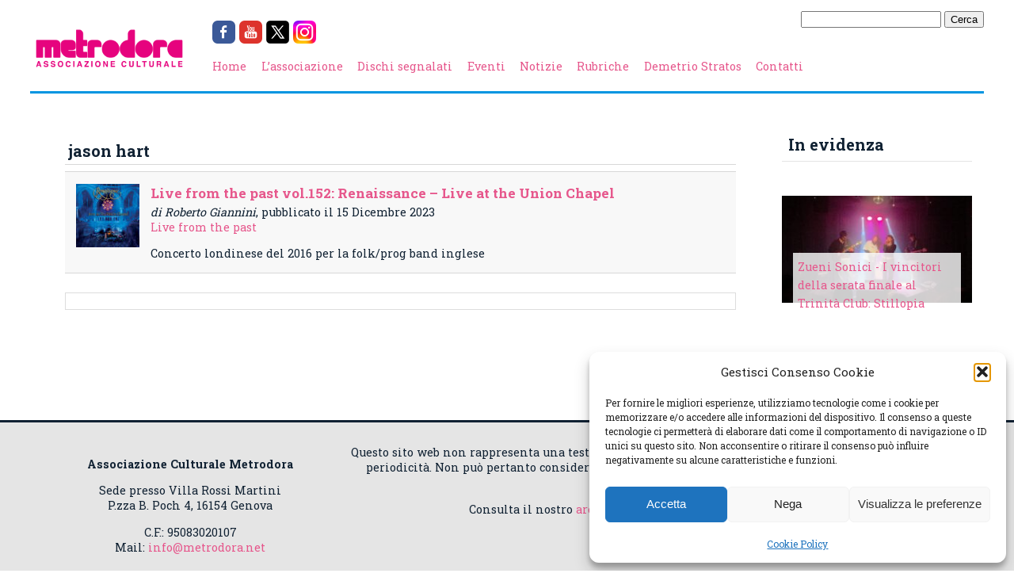

--- FILE ---
content_type: text/css
request_url: https://www.metrodora.net/wp-content/cache/minify/164b9.css
body_size: 1493
content:
html,body,div,span,applet,object,iframe,h1,h2,h3,h4,h5,h6,p,blockquote,pre,a,abbr,acronym,address,big,cite,code,del,dfn,em,img,ins,kbd,q,s,samp,small,strike,strong,sub,sup,tt,var,b,u,i,center,dl,dt,dd,ol,ul,li,fieldset,form,label,legend,table,caption,tbody,tfoot,thead,tr,th,td,article,aside,canvas,details,embed,figure,figcaption,footer,header,hgroup,menu,nav,output,ruby,section,summary,time,mark,audio,video{margin:0;padding:0;border:0;font-size:100%;font:inherit;vertical-align:baseline}body{font-family:'Roboto Slab',serif;font-size:0.9em;color:#123}h1{font-size:1.6em;font-weight:bold;margin:1em
0 0.5em 0}h2{font-size:1.4em;font-weight:bold;margin:1em
0 0.5em 0}h3{font-size:1.2em;font-weight:bold;margin:0
0 0.2em 0}p{margin:1em
0}strong{font-weight:bold}em{font-style:italic}hr{margin:2em
0 1em 0}.container{display:block;width:94%;max-width:1280px;margin:0
auto 0 auto}.title{display:block;border-bottom:1px solid #d8d8d8;margin:12px
0 8px 0;padding:4px}#wrapper{background-color:#FFF;width:94%;max-width:1280px;margin:1em
auto;}#header{display:block;margin-bottom:3em;border-bottom:3px solid #0095E1}#header
#logo{width:200px}ul{list-style:none;padding:0;margin:0.5em 0 1.5em 0.5em}li{padding:0.5em 0 0 0}div.menu-test-container{margin-top:8px}ul.menu{display:block;list-style:none}.menu
li{display:inline-block;margin-right:1em}a.logo{float:left;margin-right:30px}a,a:visited{color:#E6578C;text-decoration:none}//a:visited{//    color: #978;//}a:hover{color:#F8A}.social-bar{display:block;padding-top:12px}.social-bar
img{width:2em;height:2em;margin-right:5px}div.banner-main{display:block;margin:1em
0 1em 0;text-align:center}#content{display:block;clear:both;margin-top:3em}#footer{display:block;margin:5em
auto 0 auto;padding-top:1em;padding-bottom:1em;text-align:center;border-top:3px solid #123;background-color:rgba(0,0,0,0.1)}ul.calendario{display:inline-block;list-style:none;padding:0}ul.calendario
li{border-bottom:1px solid #aAA;padding:1em}.flex-row{display:flex;width:100%;flex-direction:row;flex-wrap:wrap}.flex-column{display:flex;width:100%;flex-direction:column;//flex-wrap: wrap}.post_preview.category-recensioni{background-color:#F8F8FF}.home
.box{margin:1em}.box{margin:0
3em;padding:0;border-top-left-radius:5px;border-top-right-radius:5px}.box.notizie{margin:1em}.box.segnalati{flex:2}.box.segnalati
li{margin:0
1em;flex:1}.box.notizie{flex:1;display:flex;width:100%;flex-flow:row nowrap}.box
img{max-width:100%;height:auto}.box.article{flex:5;max-width:65%;font-size:1.1em;line-height:1.6em}.box.article>*{max-width:100%}.box.article
h2{font-size:2em}.box.article
.crop{width:100%;height:400px;overflow:hidden;margin-bottom:2em;background-color:#FFF}.box.article
.description{font-style:italic;font-size:0.9em;color:#888}.box.article .description .author,
.box.article .description
.date{color:#123}.box.archive{flex:5}.sidebar{flex:1;min-width:20%;padding:0;margin:0
1em;color:#123}.home
#rubriche{flex:1;min-width:250px}.home #rubriche>.widget{flex:1 1 200px;padding:1em}.widget{display:block;margin-bottom:3em;padding:0}.widget
h2.widgettitle{display:block;border-bottom:1px solid rgba(0,0,0,0.1);margin:0
0 0.5em 0;padding:0.4em}.widget
img{max-width:100%}.zt_side{border:1px
solid black;margin:1em;display:inline-block}.post_preview{background-color:#f8f8f8;margin-bottom:24px;border:1px
solid #d8d8d8;border-width:1px 0}.post_preview
img{float:left;margin:1em}.post_preview
.testo{margin:1em}.clearer{clear:both}li.postinfo{font-size:0.9em;margin-top:5px;padding:0.5em;border:1px
solid #eee;background-color:#fdfdfd;color:#666;clear:both}li.postinfo
.thumbnail{float:left;margin-right:6px}li.postinfo .post-title{margin:3px
0}li.postinfo
.date{font-size:0.8em}li.postinfo
.author{font-size:0.8em;font-style:italic}ul.photo-grid{display:flex-row;flex-wrap:wrap}ul.photo-grid
li{flex:1;display:block;float:left;margin-left:0.5em}div.pagination{text-align:center;border:1px
solid #DDD;padding:10px}div.pagination>*{display:inline-block;margin:0
10px}table.classic{border:1px
solid #DDD;border-collapse:collapse;background-color:#f8f8f8}table.classic
th{background-color:#fff}table.classic th, table.classic
td{padding:10px}table.classic tr:nth-child(even){background-color:#eaeaea}.anteprima
.floating_container{background-color:#000}.floating_container{position:relative;height:100%;background-size:contain;background-repeat:no-repeat;background-position:center}.floating_content{display:block;position:absolute;bottom:1em;right:1em;left:1em;line-height:1.6em;background-color:rgba(255,255,255,0.8);padding:6px}.banner-side{width:100%;height:200px}#searchform
label{display:none}